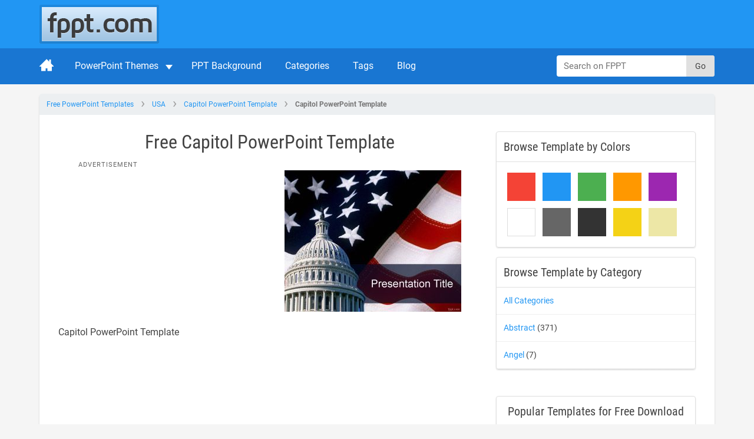

--- FILE ---
content_type: application/javascript
request_url: https://c.pubguru.net/pg.fppt.js
body_size: 10318
content:
/* pubguru[250716-2e9] prebid[9.4.0] branch[tan] date[23-01-2026 13:52] */
(()=>{if(/bot|googlebot|crawler|spider|robot|crawling|facebookexternalhit|lighthouse/i.test(navigator.userAgent))throw new Error("-- disabling pg script because a bot or crawler was detected");window.adUnits=[{"autoplay": true, "autozone": "off", "bids": [], "code": "/5106529/fppt_leaderboard_desk", "device": "desktop", "position": "preroll", "sizeMapping": [], "sizes": [[728, 90], [970, 90]], "skippable": true, "slot": "fppt_leaderboard_desk", "type": "display", "viewability": 1, "desktopViewability": 49.89}, {"autoplay": true, "autozone": "off", "bids": [], "code": "/5106529/fppt_top_desk", "device": "desktop", "position": "preroll", "sizeMapping": [], "sizes": [[300, 250]], "skippable": true, "slot": "fppt_top_desk", "type": "display", "viewability": 1}, {"autoplay": true, "autozone": "off", "bids": [], "code": "/5106529/fppt_content1_desk", "device": "desktop", "position": "preroll", "sizeMapping": [], "sizes": [[300, 250], [336, 280], [250, 250]], "skippable": true, "slot": "fppt_content1_desk", "type": "display", "viewability": 1, "desktopViewability": 57.7}, {"autoplay": true, "autozone": "off", "bids": [], "code": "/5106529/fppt_content2_desk", "device": "desktop", "position": "preroll", "sizeMapping": [], "sizes": [[300, 250], [336, 280], [250, 250]], "skippable": true, "slot": "fppt_content2_desk", "type": "display", "viewability": 1, "desktopViewability": 56.58}, {"autoplay": true, "autozone": "off", "bids": [], "code": "/5106529/fppt_contentwide1_desk", "device": "desktop", "position": "preroll", "sizeMapping": [], "sizes": [[540, 360], [640, 360]], "skippable": true, "slot": "fppt_contentwide1_desk", "type": "display", "viewability": 1, "desktopViewability": 60.73}, {"autoplay": true, "autozone": "off", "bids": [], "code": "/5106529/fppt_contentwide2_desk", "device": "desktop", "position": "preroll", "sizeMapping": [], "sizes": [[468, 60], [540, 360], [640, 360]], "skippable": true, "slot": "fppt_contentwide2_desk", "type": "display", "viewability": 1}, {"autoplay": true, "autozone": "off", "bids": [], "code": "/5106529/fppt_sidebar1_desk", "device": "desktop", "position": "preroll", "sizeMapping": [], "sizes": [[300, 250]], "skippable": true, "slot": "fppt_sidebar1_desk", "type": "display", "viewability": 1, "desktopViewability": 61.35}, {"autoplay": true, "autozone": "off", "bids": [], "code": "/5106529/fppt_sidebar2_desk", "device": "desktop", "position": "preroll", "sizeMapping": [], "sizes": [[300, 250], [300, 600], [160, 600]], "skippable": true, "slot": "fppt_sidebar2_desk", "type": "display", "viewability": 1, "desktopViewability": 64.0}, {"autoplay": true, "autozone": "off", "bids": [], "code": "/5106529/fppt_footer_desk", "device": "desktop", "position": "preroll", "sizeMapping": [], "sizes": [[970, 250], [640, 360]], "skippable": true, "slot": "fppt_footer_desk", "type": "display", "viewability": 1}, {"autoplay": true, "autozone": "anchor-bottom", "bids": [], "code": "/5106529/fppt_anchor_desk", "device": "desktop", "position": "preroll", "sizeMapping": [], "sizes": [[728, 90], [970, 90]], "skippable": true, "slot": "fppt_anchor_desk", "type": "display", "viewability": 1}, {"autoplay": true, "autozone": "off", "bids": [], "code": "/5106529/fppt_leaderboard_mob", "device": "mobile", "position": "preroll", "sizeMapping": [], "sizes": [[320, 50]], "skippable": true, "slot": "fppt_leaderboard_mob", "type": "display", "viewability": 1}, {"autoplay": true, "autozone": "off", "bids": [], "code": "/5106529/fppt_content1_mob", "device": "mobile", "position": "preroll", "sizeMapping": [], "sizes": [[300, 250], [250, 250], [336, 280]], "skippable": true, "slot": "fppt_content1_mob", "type": "display", "viewability": 1}, {"autoplay": true, "autozone": "off", "bids": [], "code": "/5106529/fppt_content2_mob", "device": "mobile", "position": "preroll", "sizeMapping": [], "sizes": [[300, 250], [336, 280], [250, 250]], "skippable": true, "slot": "fppt_content2_mob", "type": "display", "viewability": 1}, {"autoplay": true, "autozone": "anchor-bottom", "bids": [], "code": "/5106529/fppt_anchor_mob", "device": "mobile", "position": "preroll", "sizeMapping": [], "sizes": [[320, 50], [320, 100]], "skippable": true, "slot": "fppt_anchor_mob", "type": "display", "viewability": 1}, {"code": "/5106529/fppt_oop", "sizes": [[1, 1]], "bids": [], "slot": "fppt_oop", "type": "display", "viewability": 1, "device": "all", "autozone": "off", "position": "preroll", "skippable": true, "autoplay": true, "sizeMapping": []}],window.adBidders={"amazon": {"symbol": "AW", "refreshAllowed": true, "defaultRevenueShare": 0.0}},window.pgGamNetwork={"timeout": 2000, "trackURI": true, "trackUTMs": true, "hbDecimals": 2, "refreshMax": 0, "currencyAdx": "USD", "multivariate": 0, "refreshTimeout": 1, "dynamicAdxFloor": true, "collapseEmptyDivs": false, "newAnalyticsUrlPercent": 1, "safeframesDesktopFloor": 0, "hasAdxBanditLineItems": true, "analyticsUrl": "https://a3.pubguru.net/", "tc_api_base_interval": 45000, "hasAdsenseBanditLineItems": false, "dfpSingleRequest": false, "toUsdConversionRate": 1.0, "displayName": "mgnn sa", "networkCode": 5106529, "currencyCode": "USD", "hbMaxPrice": 2000, "hbPriceStep": 1, "domains": [["free-power-point-templates.com", "slidehunter.com"]], "enableCustomTimeout": false, "imp30": 17071061, "pv30": 2658997},window.pgPublisher={"publisher_name": "MGNN SA", "slack": "mgnn-sa", "Adops_Director": "mel", "Adops_Team_Name": "bea", "is_premium_pub": false, "extended_page_report_date_range": false},window.pgDomain={"name": "free-power-point-templates.com", "ga": "G-C6E0S7694M", "cmp": "gfc", "psp": 0, "s2s": false, "spa": true, "lazy": 1, "logo": "https://cdn.free-power-point-templates.com/wp-content/themes/fppt-2017/img/logo.png", "utms": "utm_term, utm_source, utm_campaign, utm_content, utm_medium", "coppa": false, "rebid": "disabled", "tcv3t": 0.4, "anchor": true, "autoAd": 0, "chaser": 1, "m2Logo": false, "sticky": true, "adLabel": "ADVERTISEMENT", "adopsAi": false, "timeout": 2000, "pidShift": false, "rewarded": true, "trackURI": true, "vignette": "adx", "lazyDepth": 0.75, "offerwall": 0, "outstream": 0, "superview": false, "unblockia": false, "adsenseBid": 0.01, "hbDecimals": 2, "onboarding": true, "onpageAttr": false, "onpageLazy": false, "refreshMax": 0, "unitCenter": false, "unitMargin": "0", "utmPercent": 0.001, "anchorDelay": 0, "currencyAdx": "USD", "driftingTop": 0, "floorMethod": "uprkvp", "floorSource": "dynamic-encode", "ghostBidMin": 0, "identityHub": false, "isHbEnabled": true, "isTcOnlyPub": false, "onpagePgtag": true, "publisherCC": "UY", "rebidRounds": 2, "refreshType": "disabled", "analyticsUrl": "https://a3.pubguru.net/", "anchorDevice": "both", "blockthrough": false, "chaserMobile": 0, "dataTransfer": false, "driftingType": "disabled", "ghostBidMult": 1, "googleAnchor": false, "rebidPercent": 0, "refreshHbAds": false, "stickyHeight": "2000px", "tcParameters": "{}", "adsense320x50": "1739936353", "adsense728x90": "1739936353", "aiNoChildUnit": true, "allowCrawlers": false, "anchorPercent": 1, "hosted_adstxt": false, "interscroller": 0, "optimizeSizes": true, "pgCaptchaLang": "EN", "privacyPolicy": "https://www.free-power-point-templates.com/privacy-policy", "refreshDemand": "default", "supplyChainId": "0796d5c85f", "tcApiInterval": 45000, "unitMinHeight": false, "adsense160x600": "1739936353", "adsense300x100": "1739936353", "adsense300x250": "1739936353", "adsense300x600": "1739936353", "adsense320x100": "1739936353", "adsense336x280": "1739936353", "adsenseAutoAds": false, "aiVariantSplit": "{\"updatedAt\": 1717045415, \"version\": 1, \"features\": {\"anchor\": [{\"variants\": {\"g\": 0.988, \"p\": 0.006, \"d\": 0.006}, \"versions\": [\"240515-442\", \"240515-591\", \"240515-da8\", \"240522-bbf\"]}]}}", "anchorPosition": "bottom", "driftingHeight": 1.5, "m2LogoPosition": "left", "outstreamDepth": -1, "refreshTimeout": 0, "stagingPercent": 0.5, "unitAutoMargin": true, "adLabelPosition": "disabled", "adsenseClientId": "ca-pub-3801513653062757", "appFeatureFlag1": 0, "autoAdOnDesktop": true, "floorMapDynamic": {"targets": {"desktop": {"AE": {"a": {"*": {"*": {"arms": ["0.20", "0.22", "0.25"], "b": "e", "d": 34}}}, "e": {"*": {"*": {"arms": ["0.20", "0.22", "0.25"], "b": "b", "d": 34}}}, "f": {"*": {"*": {"arms": ["0.30", "0.35", "0.40"], "b": "b", "d": 34}}}, "g": {"*": {"*": {"arms": ["0.00", "0.02", "0.04"], "b": "b", "d": 34}}}, "h": {"*": {"*": {"arms": ["0.20", "0.22", "0.25"], "b": "c", "d": 34}}}, "i": {"*": {"*": {"arms": ["0.10", "0.12", "0.14"], "b": "b", "d": 34}}}, "j": {"*": {"*": {"arms": ["0.70", "0.75", "0.85"], "b": "b", "d": 34}}}, "k": {"*": {"*": {"arms": ["0.00", "0.00", "0.02"], "b": "d", "d": 34}}}, "l": {"*": {"*": {"arms": ["0.25", "0.30", "0.35"], "b": "b", "d": 34}}}, "m": {"*": {"*": {"arms": ["0.04", "0.06", "0.08"], "b": "d", "d": 34}}}}, "AF": {"l": {"*": {"*": {"arms": ["0.08", "0.10", "0.12"], "b": "d", "d": 34}}}, "m": {"*": {"*": {"arms": ["0.04", "0.06", "0.08"], "b": "c", "d": 34}}}}, "AL": {"l": {"*": {"*": {"arms": ["0.14", "0.16", "0.18"], "b": "c", "d": 34}}}, "m": {"*": {"*": {"arms": ["0.04", "0.06", "0.08"], "b": "e", "d": 34}}}}, "AO": {"l": {"*": {"*": {"arms": ["0.25", "0.30", "0.35"], "b": "b", "d": 34}}}, "m": {"*": {"*": {"arms": ["0.04", "0.06", "0.08"], "b": "a", "d": 34}}}}, "AT": {"k": {"*": {"*": {"arms": ["0.25", "0.30", "0.35"], "b": "d", "d": 34}}}, "l": {"*": {"*": {"arms": ["0.25", "0.30", "0.35"], "b": "c", "d": 34}}}, "m": {"*": {"*": {"arms": ["0.04", "0.06", "0.08"], "b": "a", "d": 34}}}}, "AU": {"n": {"*": {"*": {"arms": ["0.70", "0.75", "0.85"], "b": "c", "d": 34}}}, "o": {"*": {"*": {"arms": ["0.35", "0.40", "0.45"], "b": "e", "d": 34}}}, "e": {"*": {"*": {"arms": ["0.25", "0.30", "0.35"], "b": "c", "d": 34}}}, "f": {"*": {"*": {"arms": ["0.75", "0.85", "0.95"], "b": "c", "d": 34}}}, "g": {"*": {"*": {"arms": ["0.22", "0.25", "0.30"], "b": "d", "d": 34}}}, "i": {"*": {"*": {"arms": ["0.30", "0.35", "0.40"], "b": "d", "d": 34}}}, "k": {"*": {"*": {"arms": ["0.14", "0.16", "0.18"], "b": "c", "d": 34}}}, "l": {"*": {"*": {"arms": ["0.25", "0.30", "0.35"], "b": "c", "d": 34}}}, "m": {"*": {"*": {"arms": ["0.04", "0.06", "0.08"], "b": "c", "d": 34}}}}, "BA": {"l": {"*": {"*": {"arms": ["0.04", "0.06", "0.08"], "b": "c", "d": 34}}}, "m": {"*": {"*": {"arms": ["0.04", "0.06", "0.08"], "b": "c", "d": 34}}}}, "BD": {"j": {"*": {"*": {"arms": ["0.00", "0.00", "0.02"], "b": "d", "d": 34}}}, "l": {"*": {"*": {"arms": ["0.00", "0.00", "0.02"], "b": "c", "d": 34}}}, "m": {"*": {"*": {"arms": ["0.04", "0.06", "0.08"], "b": "a", "d": 34}}}}, "BE": {"m": {"*": {"*": {"arms": ["0.04", "0.06", "0.08"], "b": "a", "d": 34}}}}, "BG": {"f": {"*": {"*": {"arms": ["0.10", "0.12", "0.14"], "b": "e", "d": 34}}}, "l": {"*": {"*": {"arms": ["0.14", "0.16", "0.18"], "b": "e", "d": 34}}}, "m": {"*": {"*": {"arms": ["0.02", "0.04", "0.06"], "b": "e", "d": 34}}}}, "BR": {"f": {"*": {"*": {"arms": ["0.30", "0.35", "0.40"], "b": "b", "d": 34}}}, "h": {"*": {"*": {"arms": ["0.20", "0.22", "0.25"], "b": "c", "d": 34}}}, "k": {"*": {"*": {"arms": ["0.04", "0.06", "0.08"], "b": "d", "d": 34}}}, "l": {"*": {"*": {"arms": ["0.14", "0.16", "0.18"], "b": "c", "d": 34}}}, "m": {"*": {"*": {"arms": ["0.04", "0.06", "0.08"], "b": "b", "d": 34}}}}, "CA": {"p": {"*": {"*": {"arms": ["0.95", "1.05", "1.15"], "b": "d", "d": 34}}}, "n": {"*": {"*": {"arms": ["0.70", "0.75", "0.85"], "b": "e", "d": 34}}}, "o": {"*": {"*": {"arms": ["0.35", "0.40", "0.45"], "b": "e", "d": 34}}}, "a": {"*": {"*": {"arms": ["0.25", "0.30", "0.35"], "b": "b", "d": 34}}}, "e": {"*": {"*": {"arms": ["0.25", "0.30", "0.35"], "b": "d", "d": 34}}}, "f": {"*": {"*": {"arms": ["0.75", "0.85", "0.95"], "b": "d", "d": 34}}}, "g": {"*": {"*": {"arms": ["0.00", "0.02", "0.04"], "b": "a", "d": 34}}}, "h": {"*": {"*": {"arms": ["0.40", "0.45", "0.50"], "b": "b", "d": 34}}}, "i": {"*": {"*": {"arms": ["0.00", "0.00", "0.02"], "b": "b", "d": 34}}}, "j": {"*": {"*": {"arms": ["1.60", "1.80", "2.00"], "b": "e", "d": 34}}}, "k": {"*": {"*": {"arms": ["0.00", "0.00", "0.02"], "b": "b", "d": 34}}}, "l": {"*": {"*": {"arms": ["0.06", "0.08", "0.10"], "b": "c", "d": 34}}}, "m": {"*": {"*": {"arms": ["0.04", "0.06", "0.08"], "b": "d", "d": 34}}}}, "CH": {"k": {"*": {"*": {"arms": ["0.04", "0.06", "0.08"], "b": "b", "d": 34}}}, "l": {"*": {"*": {"arms": ["0.25", "0.30", "0.35"], "b": "b", "d": 34}}}, "m": {"*": {"*": {"arms": ["0.04", "0.06", "0.08"], "b": "a", "d": 34}}}}, "CM": {"m": {"*": {"*": {"arms": ["0.00", "0.00", "0.02"], "b": "c", "d": 34}}}}, "CN": {"f": {"*": {"*": {"arms": ["0.08", "0.10", "0.12"], "b": "c", "d": 34}}}, "l": {"*": {"*": {"arms": ["0.00", "0.00", "0.02"], "b": "a", "d": 34}}}, "m": {"*": {"*": {"arms": ["0.00", "0.00", "0.02"], "b": "a", "d": 34}}}}, "DE": {"a": {"*": {"*": {"arms": ["0.20", "0.22", "0.25"], "b": "d", "d": 34}}}, "e": {"*": {"*": {"arms": ["0.10", "0.12", "0.14"], "b": "a", "d": 34}}}, "f": {"*": {"*": {"arms": ["0.45", "0.50", "0.55"], "b": "a", "d": 34}}}, "q": {"*": {"*": {"arms": ["0.00", "0.00", "0.02"], "b": "a", "d": 34}}}, "g": {"*": {"*": {"arms": ["0.00", "0.02", "0.04"], "b": "d", "d": 34}}}, "h": {"*": {"*": {"arms": ["0.14", "0.16", "0.18"], "b": "b", "d": 34}}}, "i": {"*": {"*": {"arms": ["0.02", "0.04", "0.06"], "b": "d", "d": 34}}}, "j": {"*": {"*": {"arms": ["1.05", "1.15", "1.25"], "b": "c", "d": 34}}}, "k": {"*": {"*": {"arms": ["0.00", "0.00", "0.02"], "b": "b", "d": 34}}}, "l": {"*": {"*": {"arms": ["0.00", "0.00", "0.02"], "b": "b", "d": 34}}}, "m": {"*": {"*": {"arms": ["0.00", "0.00", "0.02"], "b": "b", "d": 34}}}}, "DZ": {"f": {"*": {"*": {"arms": ["0.00", "0.02", "0.04"], "b": "c", "d": 34}}}, "l": {"*": {"*": {"arms": ["0.04", "0.06", "0.08"], "b": "b", "d": 34}}}, "m": {"*": {"*": {"arms": ["0.04", "0.06", "0.08"], "b": "b", "d": 34}}}}, "EG": {"f": {"*": {"*": {"arms": ["0.00", "0.00", "0.02"], "b": "d", "d": 34}}}, "j": {"*": {"*": {"arms": ["0.16", "0.18", "0.20"], "b": "d", "d": 34}}}, "l": {"*": {"*": {"arms": ["0.04", "0.06", "0.08"], "b": "e", "d": 34}}}, "m": {"*": {"*": {"arms": ["0.04", "0.06", "0.08"], "b": "b", "d": 34}}}}, "ES": {"i": {"*": {"*": {"arms": ["0.25", "0.30", "0.35"], "b": "a", "d": 34}}}, "k": {"*": {"*": {"arms": ["0.04", "0.06", "0.08"], "b": "d", "d": 34}}}, "l": {"*": {"*": {"arms": ["0.25", "0.30", "0.35"], "b": "c", "d": 34}}}, "m": {"*": {"*": {"arms": ["0.04", "0.06", "0.08"], "b": "e", "d": 34}}}}, "ET": {"f": {"*": {"*": {"arms": ["0.02", "0.04", "0.06"], "b": "b", "d": 34}}}, "h": {"*": {"*": {"arms": ["0.00", "0.00", "0.02"], "b": "a", "d": 34}}}, "k": {"*": {"*": {"arms": ["0.00", "0.00", "0.02"], "b": "c", "d": 34}}}, "l": {"*": {"*": {"arms": ["0.25", "0.30", "0.35"], "b": "c", "d": 34}}}, "m": {"*": {"*": {"arms": ["0.02", "0.04", "0.06"], "b": "d", "d": 34}}}}, "FR": {"a": {"*": {"*": {"arms": ["0.20", "0.22", "0.25"], "b": "b", "d": 34}}}, "e": {"*": {"*": {"arms": ["0.20", "0.22", "0.25"], "b": "b", "d": 34}}}, "f": {"*": {"*": {"arms": ["0.45", "0.50", "0.55"], "b": "b", "d": 34}}}, "h": {"*": {"*": {"arms": ["0.12", "0.14", "0.16"], "b": "e", "d": 34}}}, "i": {"*": {"*": {"arms": ["0.10", "0.12", "0.14"], "b": "d", "d": 34}}}, "k": {"*": {"*": {"arms": ["0.25", "0.30", "0.35"], "b": "b", "d": 34}}}, "l": {"*": {"*": {"arms": ["0.25", "0.30", "0.35"], "b": "e", "d": 34}}}, "m": {"*": {"*": {"arms": ["0.04", "0.06", "0.08"], "b": "c", "d": 34}}}}, "GB": {"p": {"*": {"*": {"arms": ["0.50", "0.55", "0.60"], "b": "b", "d": 34}}}, "n": {"*": {"*": {"arms": ["0.22", "0.25", "0.30"], "b": "e", "d": 34}}}, "o": {"*": {"*": {"arms": ["0.08", "0.10", "0.12"], "b": "c", "d": 34}}}, "a": {"*": {"*": {"arms": ["0.04", "0.06", "0.08"], "b": "b", "d": 34}}}, "e": {"*": {"*": {"arms": ["0.12", "0.14", "0.16"], "b": "d", "d": 34}}}, "f": {"*": {"*": {"arms": ["0.70", "0.75", "0.85"], "b": "c", "d": 34}}}, "g": {"*": {"*": {"arms": ["0.00", "0.00", "0.02"], "b": "c", "d": 34}}}, "h": {"*": {"*": {"arms": ["0.12", "0.14", "0.16"], "b": "c", "d": 34}}}, "i": {"*": {"*": {"arms": ["0.00", "0.00", "0.02"], "b": "a", "d": 34}}}, "j": {"*": {"*": {"arms": ["1.50", "1.65", "1.80"], "b": "b", "d": 34}}}, "k": {"*": {"*": {"arms": ["0.00", "0.00", "0.02"], "b": "a", "d": 34}}}, "l": {"*": {"*": {"arms": ["0.00", "0.00", "0.02"], "b": "e", "d": 34}}}, "m": {"*": {"*": {"arms": ["0.00", "0.00", "0.02"], "b": "e", "d": 34}}}}, "GE": {"l": {"*": {"*": {"arms": ["0.14", "0.16", "0.18"], "b": "b", "d": 34}}}, "m": {"*": {"*": {"arms": ["0.04", "0.06", "0.08"], "b": "b", "d": 34}}}}, "GH": {"f": {"*": {"*": {"arms": ["0.10", "0.12", "0.14"], "b": "d", "d": 34}}}, "l": {"*": {"*": {"arms": ["0.20", "0.22", "0.25"], "b": "e", "d": 34}}}, "m": {"*": {"*": {"arms": ["0.04", "0.06", "0.08"], "b": "a", "d": 34}}}}, "GR": {"f": {"*": {"*": {"arms": ["0.16", "0.18", "0.20"], "b": "a", "d": 34}}}, "q": {"*": {"*": {"arms": ["0.00", "0.00", "0.02"], "b": "d", "d": 34}}}, "h": {"*": {"*": {"arms": ["0.00", "0.00", "0.02"], "b": "a", "d": 34}}}, "i": {"*": {"*": {"arms": ["0.00", "0.02", "0.04"], "b": "a", "d": 34}}}, "k": {"*": {"*": {"arms": ["0.00", "0.00", "0.02"], "b": "d", "d": 34}}}, "l": {"*": {"*": {"arms": ["0.14", "0.16", "0.18"], "b": "e", "d": 34}}}, "m": {"*": {"*": {"arms": ["0.04", "0.06", "0.08"], "b": "a", "d": 34}}}}, "HK": {"a": {"*": {"*": {"arms": ["0.10", "0.12", "0.14"], "b": "c", "d": 34}}}, "f": {"*": {"*": {"arms": ["0.22", "0.25", "0.30"], "b": "a", "d": 34}}}, "h": {"*": {"*": {"arms": ["0.02", "0.04", "0.06"], "b": "e", "d": 34}}}, "k": {"*": {"*": {"arms": ["0.00", "0.00", "0.02"], "b": "e", "d": 34}}}, "l": {"*": {"*": {"arms": ["0.25", "0.30", "0.35"], "b": "c", "d": 34}}}, "m": {"*": {"*": {"arms": ["0.00", "0.00", "0.02"], "b": "d", "d": 34}}}}, "HR": {"l": {"*": {"*": {"arms": ["0.25", "0.30", "0.35"], "b": "a", "d": 34}}}, "m": {"*": {"*": {"arms": ["0.04", "0.06", "0.08"], "b": "b", "d": 34}}}}, "HU": {"f": {"*": {"*": {"arms": ["0.20", "0.22", "0.25"], "b": "c", "d": 34}}}, "l": {"*": {"*": {"arms": ["0.14", "0.16", "0.18"], "b": "b", "d": 34}}}, "m": {"*": {"*": {"arms": ["0.04", "0.06", "0.08"], "b": "a", "d": 34}}}}, "ID": {"f": {"*": {"*": {"arms": ["0.04", "0.06", "0.08"], "b": "d", "d": 34}}}, "j": {"*": {"*": {"arms": ["0.02", "0.04", "0.06"], "b": "b", "d": 34}}}, "l": {"*": {"*": {"arms": ["0.06", "0.08", "0.10"], "b": "b", "d": 34}}}, "m": {"*": {"*": {"arms": ["0.00", "0.02", "0.04"], "b": "b", "d": 34}}}}, "IE": {"m": {"*": {"*": {"arms": ["0.00", "0.00", "0.02"], "b": "d", "d": 34}}}}, "IL": {"e": {"*": {"*": {"arms": ["0.10", "0.12", "0.14"], "b": "e", "d": 34}}}, "i": {"*": {"*": {"arms": ["0.10", "0.12", "0.14"], "b": "b", "d": 34}}}, "k": {"*": {"*": {"arms": ["0.14", "0.16", "0.18"], "b": "b", "d": 34}}}, "l": {"*": {"*": {"arms": ["0.25", "0.30", "0.35"], "b": "c", "d": 34}}}, "m": {"*": {"*": {"arms": ["0.04", "0.06", "0.08"], "b": "a", "d": 34}}}}, "IN": {"p": {"*": {"*": {"arms": ["0.10", "0.12", "0.14"], "b": "b", "d": 34}}}, "n": {"*": {"*": {"arms": ["0.10", "0.12", "0.14"], "b": "a", "d": 34}}}, "f": {"*": {"*": {"arms": ["0.08", "0.10", "0.12"], "b": "c", "d": 34}}}, "j": {"*": {"*": {"arms": ["0.35", "0.40", "0.45"], "b": "b", "d": 34}}}, "l": {"*": {"*": {"arms": ["0.06", "0.08", "0.10"], "b": "b", "d": 34}}}, "m": {"*": {"*": {"arms": ["0.02", "0.04", "0.06"], "b": "d", "d": 34}}}}, "IQ": {"f": {"*": {"*": {"arms": ["0.00", "0.02", "0.04"], "b": "b", "d": 34}}}, "j": {"*": {"*": {"arms": ["0.22", "0.25", "0.30"], "b": "b", "d": 34}}}, "k": {"*": {"*": {"arms": ["0.00", "0.00", "0.02"], "b": "a", "d": 34}}}, "l": {"*": {"*": {"arms": ["0.04", "0.06", "0.08"], "b": "e", "d": 34}}}, "m": {"*": {"*": {"arms": ["0.04", "0.06", "0.08"], "b": "e", "d": 34}}}}, "IT": {"a": {"*": {"*": {"arms": ["0.10", "0.12", "0.14"], "b": "b", "d": 34}}}, "e": {"*": {"*": {"arms": ["0.20", "0.22", "0.25"], "b": "a", "d": 34}}}, "f": {"*": {"*": {"arms": ["0.50", "0.55", "0.60"], "b": "a", "d": 34}}}, "h": {"*": {"*": {"arms": ["0.14", "0.16", "0.18"], "b": "c", "d": 34}}}, "i": {"*": {"*": {"arms": ["0.04", "0.06", "0.08"], "b": "c", "d": 34}}}, "k": {"*": {"*": {"arms": ["0.00", "0.00", "0.02"], "b": "c", "d": 34}}}, "l": {"*": {"*": {"arms": ["0.25", "0.30", "0.35"], "b": "d", "d": 34}}}, "m": {"*": {"*": {"arms": ["0.04", "0.06", "0.08"], "b": "c", "d": 34}}}}, "JM": {"m": {"*": {"*": {"arms": ["0.04", "0.06", "0.08"], "b": "a", "d": 34}}}}, "JO": {"m": {"*": {"*": {"arms": ["0.04", "0.06", "0.08"], "b": "e", "d": 34}}}}, "JP": {"e": {"*": {"*": {"arms": ["0.00", "0.02", "0.04"], "b": "a", "d": 34}}}, "f": {"*": {"*": {"arms": ["0.22", "0.25", "0.30"], "b": "c", "d": 34}}}, "g": {"*": {"*": {"arms": ["0.00", "0.00", "0.02"], "b": "c", "d": 34}}}, "h": {"*": {"*": {"arms": ["0.00", "0.02", "0.04"], "b": "c", "d": 34}}}, "i": {"*": {"*": {"arms": ["0.00", "0.00", "0.02"], "b": "b", "d": 34}}}, "k": {"*": {"*": {"arms": ["0.00", "0.00", "0.02"], "b": "d", "d": 34}}}, "l": {"*": {"*": {"arms": ["0.00", "0.00", "0.02"], "b": "d", "d": 34}}}, "m": {"*": {"*": {"arms": ["0.00", "0.00", "0.02"], "b": "e", "d": 34}}}}, "KE": {"l": {"*": {"*": {"arms": ["0.14", "0.16", "0.18"], "b": "b", "d": 34}}}, "m": {"*": {"*": {"arms": ["0.04", "0.06", "0.08"], "b": "b", "d": 34}}}}, "KH": {"l": {"*": {"*": {"arms": ["0.20", "0.22", "0.25"], "b": "a", "d": 34}}}, "m": {"*": {"*": {"arms": ["0.04", "0.06", "0.08"], "b": "c", "d": 34}}}}, "KR": {"a": {"*": {"*": {"arms": ["0.00", "0.02", "0.04"], "b": "b", "d": 34}}}, "e": {"*": {"*": {"arms": ["0.00", "0.02", "0.04"], "b": "a", "d": 34}}}, "f": {"*": {"*": {"arms": ["0.55", "0.60", "0.65"], "b": "b", "d": 34}}}, "h": {"*": {"*": {"arms": ["0.12", "0.14", "0.16"], "b": "d", "d": 34}}}, "i": {"*": {"*": {"arms": ["0.00", "0.00", "0.02"], "b": "c", "d": 34}}}, "j": {"*": {"*": {"arms": ["0.70", "0.75", "0.85"], "b": "d", "d": 34}}}, "k": {"*": {"*": {"arms": ["0.08", "0.10", "0.12"], "b": "c", "d": 34}}}, "l": {"*": {"*": {"arms": ["0.25", "0.30", "0.35"], "b": "a", "d": 34}}}, "m": {"*": {"*": {"arms": ["0.04", "0.06", "0.08"], "b": "a", "d": 34}}}}, "LB": {"l": {"*": {"*": {"arms": ["0.25", "0.30", "0.35"], "b": "c", "d": 34}}}, "m": {"*": {"*": {"arms": ["0.04", "0.06", "0.08"], "b": "b", "d": 34}}}}, "LK": {"j": {"*": {"*": {"arms": ["0.12", "0.14", "0.16"], "b": "c", "d": 34}}}, "l": {"*": {"*": {"arms": ["0.04", "0.06", "0.08"], "b": "e", "d": 34}}}, "m": {"*": {"*": {"arms": ["0.04", "0.06", "0.08"], "b": "c", "d": 34}}}}, "LT": {"l": {"*": {"*": {"arms": ["0.14", "0.16", "0.18"], "b": "c", "d": 34}}}, "m": {"*": {"*": {"arms": ["0.04", "0.06", "0.08"], "b": "c", "d": 34}}}}, "LY": {"l": {"*": {"*": {"arms": ["0.14", "0.16", "0.18"], "b": "a", "d": 34}}}, "m": {"*": {"*": {"arms": ["0.04", "0.06", "0.08"], "b": "e", "d": 34}}}}, "MA": {"f": {"*": {"*": {"arms": ["0.10", "0.12", "0.14"], "b": "e", "d": 34}}}, "l": {"*": {"*": {"arms": ["0.04", "0.06", "0.08"], "b": "d", "d": 34}}}, "m": {"*": {"*": {"arms": ["0.04", "0.06", "0.08"], "b": "a", "d": 34}}}}, "MD": {"m": {"*": {"*": {"arms": ["0.04", "0.06", "0.08"], "b": "d", "d": 34}}}}, "MK": {"l": {"*": {"*": {"arms": ["0.25", "0.30", "0.35"], "b": "c", "d": 34}}}, "m": {"*": {"*": {"arms": ["0.04", "0.06", "0.08"], "b": "e", "d": 34}}}}, "MM": {"f": {"*": {"*": {"arms": ["0.00", "0.02", "0.04"], "b": "c", "d": 34}}}, "l": {"*": {"*": {"arms": ["0.02", "0.04", "0.06"], "b": "a", "d": 34}}}, "m": {"*": {"*": {"arms": ["0.00", "0.00", "0.02"], "b": "c", "d": 34}}}}, "MN": {"f": {"*": {"*": {"arms": ["0.00", "0.00", "0.02"], "b": "c", "d": 34}}}, "h": {"*": {"*": {"arms": ["0.00", "0.02", "0.04"], "b": "b", "d": 34}}}, "j": {"*": {"*": {"arms": ["0.30", "0.35", "0.40"], "b": "b", "d": 34}}}, "k": {"*": {"*": {"arms": ["0.00", "0.00", "0.02"], "b": "d", "d": 34}}}, "l": {"*": {"*": {"arms": ["0.20", "0.22", "0.25"], "b": "a", "d": 34}}}, "m": {"*": {"*": {"arms": ["0.04", "0.06", "0.08"], "b": "a", "d": 34}}}}, "MU": {"m": {"*": {"*": {"arms": ["0.04", "0.06", "0.08"], "b": "b", "d": 34}}}}, "MX": {"k": {"*": {"*": {"arms": ["0.00", "0.00", "0.02"], "b": "b", "d": 34}}}, "l": {"*": {"*": {"arms": ["0.25", "0.30", "0.35"], "b": "e", "d": 34}}}, "m": {"*": {"*": {"arms": ["0.04", "0.06", "0.08"], "b": "b", "d": 34}}}}, "MY": {"n": {"*": {"*": {"arms": ["0.00", "0.02", "0.04"], "b": "b", "d": 34}}}, "f": {"*": {"*": {"arms": ["0.20", "0.22", "0.25"], "b": "a", "d": 34}}}, "j": {"*": {"*": {"arms": ["0.45", "0.50", "0.55"], "b": "d", "d": 34}}}, "l": {"*": {"*": {"arms": ["0.14", "0.16", "0.18"], "b": "a", "d": 34}}}, "m": {"*": {"*": {"arms": ["0.00", "0.00", "0.02"], "b": "e", "d": 34}}}}, "NG": {"f": {"*": {"*": {"arms": ["0.10", "0.12", "0.14"], "b": "e", "d": 34}}}, "i": {"*": {"*": {"arms": ["0.00", "0.00", "0.02"], "b": "c", "d": 34}}}, "j": {"*": {"*": {"arms": ["0.16", "0.18", "0.20"], "b": "c", "d": 34}}}, "l": {"*": {"*": {"arms": ["0.14", "0.16", "0.18"], "b": "b", "d": 34}}}, "m": {"*": {"*": {"arms": ["0.04", "0.06", "0.08"], "b": "a", "d": 34}}}}, "NL": {"e": {"*": {"*": {"arms": ["0.10", "0.12", "0.14"], "b": "c", "d": 34}}}, "i": {"*": {"*": {"arms": ["0.22", "0.25", "0.30"], "b": "e", "d": 34}}}, "k": {"*": {"*": {"arms": ["0.00", "0.00", "0.02"], "b": "b", "d": 34}}}, "l": {"*": {"*": {"arms": ["0.00", "0.02", "0.04"], "b": "e", "d": 34}}}, "m": {"*": {"*": {"arms": ["0.00", "0.00", "0.02"], "b": "d", "d": 34}}}}, "NP": {"l": {"*": {"*": {"arms": ["0.04", "0.06", "0.08"], "b": "d", "d": 34}}}, "m": {"*": {"*": {"arms": ["0.04", "0.06", "0.08"], "b": "a", "d": 34}}}}, "OM": {"i": {"*": {"*": {"arms": ["0.00", "0.02", "0.04"], "b": "d", "d": 34}}}, "k": {"*": {"*": {"arms": ["0.14", "0.16", "0.18"], "b": "c", "d": 34}}}, "l": {"*": {"*": {"arms": ["0.25", "0.30", "0.35"], "b": "c", "d": 34}}}, "m": {"*": {"*": {"arms": ["0.04", "0.06", "0.08"], "b": "c", "d": 34}}}}, "PH": {"p": {"*": {"*": {"arms": ["0.20", "0.22", "0.25"], "b": "a", "d": 34}}}, "n": {"*": {"*": {"arms": ["0.00", "0.00", "0.02"], "b": "b", "d": 34}}}, "f": {"*": {"*": {"arms": ["0.00", "0.00", "0.02"], "b": "e", "d": 34}}}, "j": {"*": {"*": {"arms": ["0.08", "0.10", "0.12"], "b": "b", "d": 34}}}, "l": {"*": {"*": {"arms": ["0.00", "0.00", "0.02"], "b": "b", "d": 34}}}, "m": {"*": {"*": {"arms": ["0.00", "0.00", "0.02"], "b": "d", "d": 34}}}}, "PK": {"j": {"*": {"*": {"arms": ["0.02", "0.04", "0.06"], "b": "e", "d": 34}}}, "l": {"*": {"*": {"arms": ["0.06", "0.08", "0.10"], "b": "c", "d": 34}}}, "m": {"*": {"*": {"arms": ["0.06", "0.08", "0.10"], "b": "b", "d": 34}}}}, "PL": {"k": {"*": {"*": {"arms": ["0.14", "0.16", "0.18"], "b": "c", "d": 34}}}, "l": {"*": {"*": {"arms": ["0.25", "0.30", "0.35"], "b": "c", "d": 34}}}, "m": {"*": {"*": {"arms": ["0.04", "0.06", "0.08"], "b": "a", "d": 34}}}}, "PR": {"k": {"*": {"*": {"arms": ["0.00", "0.00", "0.02"], "b": "a", "d": 34}}}, "l": {"*": {"*": {"arms": ["0.14", "0.16", "0.18"], "b": "d", "d": 34}}}, "m": {"*": {"*": {"arms": ["0.04", "0.06", "0.08"], "b": "b", "d": 34}}}}, "PT": {"k": {"*": {"*": {"arms": ["0.04", "0.06", "0.08"], "b": "c", "d": 34}}}, "l": {"*": {"*": {"arms": ["0.25", "0.30", "0.35"], "b": "d", "d": 34}}}, "m": {"*": {"*": {"arms": ["0.04", "0.06", "0.08"], "b": "e", "d": 34}}}}, "QA": {"i": {"*": {"*": {"arms": ["0.00", "0.02", "0.04"], "b": "d", "d": 34}}}, "k": {"*": {"*": {"arms": ["0.08", "0.10", "0.12"], "b": "c", "d": 34}}}, "l": {"*": {"*": {"arms": ["0.25", "0.30", "0.35"], "b": "e", "d": 34}}}, "m": {"*": {"*": {"arms": ["0.04", "0.06", "0.08"], "b": "b", "d": 34}}}}, "RO": {"f": {"*": {"*": {"arms": ["0.20", "0.22", "0.25"], "b": "a", "d": 34}}}, "j": {"*": {"*": {"arms": ["0.30", "0.35", "0.40"], "b": "a", "d": 34}}}, "l": {"*": {"*": {"arms": ["0.14", "0.16", "0.18"], "b": "a", "d": 34}}}, "m": {"*": {"*": {"arms": ["0.04", "0.06", "0.08"], "b": "c", "d": 34}}}}, "RS": {"j": {"*": {"*": {"arms": ["0.20", "0.22", "0.25"], "b": "a", "d": 34}}}, "l": {"*": {"*": {"arms": ["0.25", "0.30", "0.35"], "b": "e", "d": 34}}}, "m": {"*": {"*": {"arms": ["0.04", "0.06", "0.08"], "b": "d", "d": 34}}}}, "SA": {"a": {"*": {"*": {"arms": ["0.00", "0.02", "0.04"], "b": "e", "d": 34}}}, "e": {"*": {"*": {"arms": ["0.10", "0.12", "0.14"], "b": "d", "d": 34}}}, "f": {"*": {"*": {"arms": ["0.25", "0.30", "0.35"], "b": "c", "d": 34}}}, "h": {"*": {"*": {"arms": ["0.20", "0.22", "0.25"], "b": "c", "d": 34}}}, "i": {"*": {"*": {"arms": ["0.00", "0.02", "0.04"], "b": "b", "d": 34}}}, "j": {"*": {"*": {"arms": ["0.65", "0.70", "0.75"], "b": "d", "d": 34}}}, "k": {"*": {"*": {"arms": ["0.00", "0.00", "0.02"], "b": "b", "d": 34}}}, "l": {"*": {"*": {"arms": ["0.14", "0.16", "0.18"], "b": "e", "d": 34}}}, "m": {"*": {"*": {"arms": ["0.00", "0.00", "0.02"], "b": "b", "d": 34}}}}, "SE": {"i": {"*": {"*": {"arms": ["0.08", "0.10", "0.12"], "b": "e", "d": 34}}}, "k": {"*": {"*": {"arms": ["0.00", "0.00", "0.02"], "b": "a", "d": 34}}}, "l": {"*": {"*": {"arms": ["0.14", "0.16", "0.18"], "b": "b", "d": 34}}}, "m": {"*": {"*": {"arms": ["0.04", "0.06", "0.08"], "b": "b", "d": 34}}}}, "SG": {"a": {"*": {"*": {"arms": ["0.10", "0.12", "0.14"], "b": "b", "d": 34}}}, "e": {"*": {"*": {"arms": ["0.10", "0.12", "0.14"], "b": "a", "d": 34}}}, "f": {"*": {"*": {"arms": ["0.16", "0.18", "0.20"], "b": "d", "d": 34}}}, "h": {"*": {"*": {"arms": ["0.00", "0.02", "0.04"], "b": "c", "d": 34}}}, "i": {"*": {"*": {"arms": ["0.00", "0.02", "0.04"], "b": "b", "d": 34}}}, "k": {"*": {"*": {"arms": ["0.00", "0.00", "0.02"], "b": "a", "d": 34}}}, "l": {"*": {"*": {"arms": ["0.14", "0.16", "0.18"], "b": "d", "d": 34}}}, "m": {"*": {"*": {"arms": ["0.00", "0.00", "0.02"], "b": "b", "d": 34}}}}, "SI": {"l": {"*": {"*": {"arms": ["0.25", "0.30", "0.35"], "b": "a", "d": 34}}}, "m": {"*": {"*": {"arms": ["0.04", "0.06", "0.08"], "b": "c", "d": 34}}}}, "SK": {"l": {"*": {"*": {"arms": ["0.25", "0.30", "0.35"], "b": "d", "d": 34}}}, "m": {"*": {"*": {"arms": ["0.04", "0.06", "0.08"], "b": "b", "d": 34}}}}, "SO": {"l": {"*": {"*": {"arms": ["0.25", "0.30", "0.35"], "b": "a", "d": 34}}}, "m": {"*": {"*": {"arms": ["0.04", "0.06", "0.08"], "b": "c", "d": 34}}}}, "TH": {"f": {"*": {"*": {"arms": ["0.25", "0.30", "0.35"], "b": "a", "d": 34}}}, "h": {"*": {"*": {"arms": ["0.00", "0.00", "0.02"], "b": "b", "d": 34}}}, "j": {"*": {"*": {"arms": ["0.25", "0.30", "0.35"], "b": "c", "d": 34}}}, "l": {"*": {"*": {"arms": ["0.14", "0.16", "0.18"], "b": "c", "d": 34}}}, "m": {"*": {"*": {"arms": ["0.06", "0.08", "0.10"], "b": "c", "d": 34}}}}, "TN": {"l": {"*": {"*": {"arms": ["0.14", "0.16", "0.18"], "b": "e", "d": 34}}}, "m": {"*": {"*": {"arms": ["0.04", "0.06", "0.08"], "b": "a", "d": 34}}}}, "TR": {"f": {"*": {"*": {"arms": ["0.30", "0.35", "0.40"], "b": "d", "d": 34}}}, "k": {"*": {"*": {"arms": ["0.20", "0.22", "0.25"], "b": "e", "d": 34}}}, "l": {"*": {"*": {"arms": ["0.25", "0.30", "0.35"], "b": "d", "d": 34}}}, "m": {"*": {"*": {"arms": ["0.04", "0.06", "0.08"], "b": "d", "d": 34}}}}, "TW": {"f": {"*": {"*": {"arms": ["0.30", "0.35", "0.40"], "b": "a", "d": 34}}}, "h": {"*": {"*": {"arms": ["0.10", "0.12", "0.14"], "b": "a", "d": 34}}}, "k": {"*": {"*": {"arms": ["0.04", "0.06", "0.08"], "b": "d", "d": 34}}}, "l": {"*": {"*": {"arms": ["0.25", "0.30", "0.35"], "b": "b", "d": 34}}}, "m": {"*": {"*": {"arms": ["0.04", "0.06", "0.08"], "b": "e", "d": 34}}}}, "TZ": {"l": {"*": {"*": {"arms": ["0.25", "0.30", "0.35"], "b": "e", "d": 34}}}, "m": {"*": {"*": {"arms": ["0.04", "0.06", "0.08"], "b": "a", "d": 34}}}}, "UA": {"k": {"*": {"*": {"arms": ["0.00", "0.00", "0.02"], "b": "e", "d": 34}}}, "l": {"*": {"*": {"arms": ["0.14", "0.16", "0.18"], "b": "e", "d": 34}}}, "m": {"*": {"*": {"arms": ["0.04", "0.06", "0.08"], "b": "a", "d": 34}}}}, "US": {"fppt_blog_content2_desk": {"*": {"*": {"arms": ["0.45", "0.50", "0.55"], "b": "e", "d": 34}}}, "fppt_blog_leaderboard_desk": {"*": {"*": {"arms": ["0.14", "0.16", "0.18"], "b": "e", "d": 34}}}, "p": {"*": {"*": {"arms": ["1.55", "1.75", "1.95"], "b": "e", "d": 34}}}, "n": {"*": {"*": {"arms": ["1.35", "1.50", "1.65"], "b": "a", "d": 34}}}, "o": {"*": {"*": {"arms": ["0.50", "0.55", "0.60"], "b": "d", "d": 34}}}, "a": {"*": {"*": {"arms": ["0.30", "0.35", "0.40"], "b": "e", "d": 34}}}, "e": {"*": {"*": {"arms": ["0.35", "0.40", "0.45"], "b": "a", "d": 34}}}, "f": {"*": {"*": {"arms": ["0.40", "0.45", "0.50"], "b": "b", "d": 34}}}, "q": {"*": {"*": {"arms": ["0.14", "0.16", "0.18"], "b": "c", "d": 34}}}, "g": {"*": {"*": {"arms": ["0.06", "0.08", "0.10"], "b": "a", "d": 34}}}, "h": {"*": {"*": {"arms": ["0.50", "0.55", "0.60"], "b": "e", "d": 34}}}, "i": {"*": {"*": {"arms": ["0.10", "0.12", "0.14"], "b": "c", "d": 34}}}, "j": {"*": {"*": {"arms": ["1.25", "1.40", "1.55"], "b": "c", "d": 34}}}, "k": {"*": {"*": {"arms": ["0.00", "0.00", "0.02"], "b": "b", "d": 34}}}, "l": {"*": {"*": {"arms": ["0.00", "0.00", "0.02"], "b": "a", "d": 34}}}, "m": {"*": {"*": {"arms": ["0.00", "0.00", "0.02"], "b": "b", "d": 34}}}}, "UZ": {"l": {"*": {"*": {"arms": ["0.25", "0.30", "0.35"], "b": "a", "d": 34}}}, "m": {"*": {"*": {"arms": ["0.04", "0.06", "0.08"], "b": "b", "d": 34}}}}, "VN": {"f": {"*": {"*": {"arms": ["0.20", "0.22", "0.25"], "b": "a", "d": 34}}}, "j": {"*": {"*": {"arms": ["0.12", "0.14", "0.16"], "b": "e", "d": 34}}}, "l": {"*": {"*": {"arms": ["0.06", "0.08", "0.10"], "b": "b", "d": 34}}}, "m": {"*": {"*": {"arms": ["0.04", "0.06", "0.08"], "b": "e", "d": 34}}}}, "ZA": {"f": {"*": {"*": {"arms": ["0.20", "0.22", "0.25"], "b": "e", "d": 34}}}, "h": {"*": {"*": {"arms": ["0.10", "0.12", "0.14"], "b": "c", "d": 34}}}, "j": {"*": {"*": {"arms": ["0.22", "0.25", "0.30"], "b": "e", "d": 34}}}, "k": {"*": {"*": {"arms": ["0.04", "0.06", "0.08"], "b": "a", "d": 34}}}, "l": {"*": {"*": {"arms": ["0.25", "0.30", "0.35"], "b": "d", "d": 34}}}, "m": {"*": {"*": {"arms": ["0.04", "0.06", "0.08"], "b": "d", "d": 34}}}}, "ZM": {"m": {"*": {"*": {"arms": ["0.04", "0.06", "0.08"], "b": "b", "d": 34}}}}}, "mobile": {"AF": {"m": {"*": {"*": {"arms": ["0.00", "0.00", "0.02"], "b": "c", "d": 34}}}}, "BD": {"l": {"*": {"*": {"arms": ["0.04", "0.06", "0.08"], "b": "a", "d": 34}}}, "m": {"*": {"*": {"arms": ["0.04", "0.06", "0.08"], "b": "e", "d": 34}}}}, "CN": {"l": {"*": {"*": {"arms": ["0.00", "0.00", "0.02"], "b": "a", "d": 34}}}, "m": {"*": {"*": {"arms": ["0.00", "0.00", "0.02"], "b": "b", "d": 34}}}}, "DZ": {"m": {"*": {"*": {"arms": ["0.04", "0.06", "0.08"], "b": "b", "d": 34}}}}, "EG": {"l": {"*": {"*": {"arms": ["0.00", "0.00", "0.02"], "b": "e", "d": 34}}}, "m": {"*": {"*": {"arms": ["0.04", "0.06", "0.08"], "b": "d", "d": 34}}}}, "ET": {"l": {"*": {"*": {"arms": ["0.14", "0.16", "0.18"], "b": "c", "d": 34}}}, "m": {"*": {"*": {"arms": ["0.04", "0.06", "0.08"], "b": "a", "d": 34}}}}, "GB": {"k": {"*": {"*": {"arms": ["0.25", "0.30", "0.35"], "b": "c", "d": 34}}}, "l": {"*": {"*": {"arms": ["0.25", "0.30", "0.35"], "b": "a", "d": 34}}}, "m": {"*": {"*": {"arms": ["0.04", "0.06", "0.08"], "b": "c", "d": 34}}}}, "GH": {"k": {"*": {"*": {"arms": ["0.00", "0.00", "0.02"], "b": "d", "d": 34}}}, "l": {"*": {"*": {"arms": ["0.25", "0.30", "0.35"], "b": "e", "d": 34}}}, "m": {"*": {"*": {"arms": ["0.04", "0.06", "0.08"], "b": "c", "d": 34}}}}, "ID": {"l": {"*": {"*": {"arms": ["0.25", "0.30", "0.35"], "b": "c", "d": 34}}}, "m": {"*": {"*": {"arms": ["0.04", "0.06", "0.08"], "b": "a", "d": 34}}}}, "IN": {"l": {"*": {"*": {"arms": ["0.04", "0.06", "0.08"], "b": "c", "d": 34}}}, "m": {"*": {"*": {"arms": ["0.02", "0.04", "0.06"], "b": "a", "d": 34}}}}, "IQ": {"l": {"*": {"*": {"arms": ["0.00", "0.00", "0.02"], "b": "e", "d": 34}}}, "m": {"*": {"*": {"arms": ["0.00", "0.00", "0.02"], "b": "a", "d": 34}}}}, "LK": {"l": {"*": {"*": {"arms": ["0.04", "0.06", "0.08"], "b": "e", "d": 34}}}, "m": {"*": {"*": {"arms": ["0.04", "0.06", "0.08"], "b": "e", "d": 34}}}}, "MY": {"m": {"*": {"*": {"arms": ["0.04", "0.06", "0.08"], "b": "c", "d": 34}}}}, "NG": {"l": {"*": {"*": {"arms": ["0.25", "0.30", "0.35"], "b": "b", "d": 34}}}, "m": {"*": {"*": {"arms": ["0.04", "0.06", "0.08"], "b": "c", "d": 34}}}}, "PH": {"k": {"*": {"*": {"arms": ["0.00", "0.00", "0.02"], "b": "c", "d": 34}}}, "l": {"*": {"*": {"arms": ["0.25", "0.30", "0.35"], "b": "c", "d": 34}}}, "m": {"*": {"*": {"arms": ["0.04", "0.06", "0.08"], "b": "a", "d": 34}}}}, "PK": {"l": {"*": {"*": {"arms": ["0.00", "0.00", "0.02"], "b": "d", "d": 34}}}, "m": {"*": {"*": {"arms": ["0.00", "0.00", "0.02"], "b": "c", "d": 34}}}}, "RO": {"l": {"*": {"*": {"arms": ["0.25", "0.30", "0.35"], "b": "d", "d": 34}}}, "m": {"*": {"*": {"arms": ["0.04", "0.06", "0.08"], "b": "b", "d": 34}}}}, "SA": {"k": {"*": {"*": {"arms": ["0.25", "0.30", "0.35"], "b": "a", "d": 34}}}, "l": {"*": {"*": {"arms": ["0.25", "0.30", "0.35"], "b": "e", "d": 34}}}, "m": {"*": {"*": {"arms": ["0.04", "0.06", "0.08"], "b": "c", "d": 34}}}}, "US": {"k": {"*": {"*": {"arms": ["0.02", "0.04", "0.06"], "b": "e", "d": 34}}}, "l": {"*": {"*": {"arms": ["0.06", "0.08", "0.10"], "b": "b", "d": 34}}}, "m": {"*": {"*": {"arms": ["0.02", "0.04", "0.06"], "b": "b", "d": 34}}}}, "VN": {"m": {"*": {"*": {"arms": ["0.04", "0.06", "0.08"], "b": "d", "d": 34}}}}, "ZA": {"m": {"*": {"*": {"arms": ["0.04", "0.06", "0.08"], "b": "d", "d": 34}}}}}, "tablet": {"NG": {"m": {"*": {"*": {"arms": ["0.04", "0.06", "0.08"], "b": "a", "d": 34}}}}, "US": {"l": {"*": {"*": {"arms": ["0.00", "0.00", "0.02"], "b": "b", "d": 34}}}, "m": {"*": {"*": {"arms": ["0.00", "0.00", "0.02"], "b": "e", "d": 34}}}}}}, "expiry": 1779544307, "version": "new-3-arm-v1", "bucket": ["0.00", "0.00", "0.02", "0.04", "0.06", "0.08", "0.10", "0.12", "0.14", "0.16", "0.18", "0.20", "0.22", "0.25", "0.30", "0.35", "0.40", "0.45", "0.50", "0.55", "0.60", "0.65", "0.70", "0.75", "0.80", "0.85", "0.90", "0.95", "1.00", "1.05", "1.10", "1.15", "1.20", "1.25", "1.30", "1.35", "1.40", "1.45", "1.50", "1.55", "1.60", "1.65", "1.70", "1.75", "1.80", "1.85", "1.90", "1.95", "2.00", "2.05", "2.10", "2.15", "2.20", "2.25", "2.30", "2.35", "2.40", "2.45", "2.50", "2.60", "2.70", "2.80", "2.90", "3.00", "3.10", "3.20", "3.30", "3.40", "3.50", "3.60", "3.70", "3.80", "3.90", "4.00", "4.10", "4.20", "4.30", "4.40", "4.50", "4.60", "4.70", "4.80", "4.90", "5.00", "5.20", "5.40", "5.60", "5.80", "6.00", "6.20", "6.40", "6.60", "6.80", "7.00", "7.20", "7.40", "7.60", "7.80", "8.00", "8.20", "8.40", "8.60", "8.80", "9.00", "9.20", "9.40", "9.60", "9.80", "10.00", "11.00", "12.00", "13.00", "14.00", "15.00", "16.00", "17.00", "18.00", "19.00", "20.00", "22.00", "24.00", "26.00", "28.00", "30.00", "32.00", "34.00", "36.00", "38.00", "40.00", "42.00", "44.00", "46.00", "48.00", "50.00", "55.00", "60.00", "65.00", "70.00", "75.00", "80.00", "85.00", "90.00", "95.00", "100.00", "110.00", "120.00", "130.00", "140.00", "150.00", "160.00", "170.00", "180.00", "190.00", "200.00", "210.00", "220.00", "230.00", "240.00", "250.00", "275.00", "300.00", "325.00", "350.00", "375.00", "400.00", "425.00", "450.00", "475.00", "500.00"], "arm_kvp_type": "arm_index", "timezone_offsets": {"-600": ["US"], "-540": ["US"], "-480": ["US", "CA"], "-420": ["US", "CA"], "-360": ["US", "CA"], "-300": ["US", "CA"], "0": ["GB"], "-240": ["CA"], "-210": ["CA"], "180": ["SA"], "60": ["DE"]}, "t_level_rebid": false, "t_rebid_pct": 0.7, "t_rebid_type": "parent", "reverseDictionary": {"c": "custom", "a": "fppt_content1_desk", "b": "alpha", "d": "exploit", "e": "fppt_content2_desk", "f": "fppt_contentwide1_desk", "g": "fppt_leaderboard_desk", "h": "fppt_sidebar1_desk", "i": "fppt_sidebar2_desk", "j": "fppt_top_desk", "k": "pg_anchor_free-power-point-templates.com", "l": "pg_interstitial_free-power-point-templates.com", "m": "pg_rewarded_free-power-point-templates.com", "n": "fppt_blog_sidebar1_desk", "o": "fppt_blog_sidebar2_desk", "p": "fppt_blog_content1_desk", "q": "fppt_footer_desk"}}, "hbFloorStrategy": "hb-without-floor", "lazyFetchMargin": 100, "rebidMultiplier": 0.7, "sessionDuration": 0, "vignetteDesktop": true, "vignettePercent": 1, "analyticsPercent": 0.05, "appOpenAdPercent": 0, "autoAdOnHomepage": false, "dfpSingleRequest": false, "injectionDensity": 0.8, "lazyRenderMargin": 75, "refreshViewports": 0.5, "trafficCopPgLogo": false, "uprPublisherSide": false, "autozoneSubdomain": false, "collapseEmptyDivs": true, "lazyMobileScaling": 2, "outstreamPosition": "right", "scrollViewability": false, "supplyChainDomain": "monetizemore.com", "adClickIdAnalytics": false, "anchorCloseTimeout": "1/24", "gamUnfilledDisable": 0, "showAnchorCloseBtn": true, "subDomainReporting": false, "unfilledRefreshMax": 1, "driftingTypePercent": 0, "financeRpmBenchmark": 0, "tcApiMaxRepetitions": 10, "trafficCopIvtAction": "measure", "trafficCopOverClock": false, "anchorUnitFromConfig": 0, "disableHBOnFirstPage": false, "googleAnchorPosition": "bottom", "floaterBottomPosition": "125px", "interscrollerDistance": 2, "outstreamCloseTimeout": "1/24", "outstreamMarginBottom": 12, "trafficCopTestPercent": 0.01, "appOpenTimeoutDuration": 3600000, "newAnalyticsUrlPercent": 0, "requireDomainWhitelist": false, "trafficCopBotThreshold": 70, "trafficCopCaptchaClose": false, "trafficCopClickBlocker": false, "trafficCopTimeoutAction": "measure", "AdOverlappingAspvPercent": 0.1, "scrollViewabilityTimeout": 1500, "trafficCopCaptchaService": "reCaptcha", "hasAdsenseBanditLineItems": false, "trafficCopParamAutomation": true, "trafficCopTimeoutDuration": 2000, "offerwallDurationThreshold": 30, "offerwallPageviewThreshold": 3, "interstitialTimeoutDuration": 3600000, "trafficCopAllowFirstImpression": false, "trafficCopClickBlockerThreshold": 3, "trafficCopClickBlockerInterstitialThreshold": 30, "rebidThreshold": 0.3, "sideRailPosition": "right", "sideRailPercent": 0, "offerwallTriggerType": "immediate", "rebidUnitType": "child", "quiz": 0, "dfpNetworkCode": "5106529"},window.pgManagedScripts=[{'trigger':'drq','call':function(){if(!pg.scriptExecuted){const url1=window.location.origin+window.location.pathname;const urlHome="https://www.free-power-point-templates.com/";if(!(url1===urlHome)){const div1=document.querySelector('div.entry__content p');if(div1){const el=document.createElement('pubguru');el.setAttribute('data-pg-ad','fppt_oop');div1.parentNode.insertBefore(el,div1.nextSibling);}else{console.log("No <p> tags found within div.entry__content");}}}}},{'trigger':'afterConfigInit','call':function(){try{pg.scriptExecuted=true;window.__hideRewardLinks=function(){var links=document.getElementsByClassName('pg-rewarded');for(let i=0;i<links.length;i++){links[i].style['display']='none';}}
pg.drq=pg.drq||[];pg.drq.push(function(){pg.reif=pg.reif||[];pg.reif.push(function(event){var links=document.getElementsByClassName('pg-rewarded');if(links.length){for(let i=0;i<links.length;i++){if(links[i]){links[i].classList.add("pg-rewarded-filled");links[i].addEventListener("click",function(e){e.preventDefault();event.makeRewardedVisible();pg.activeRewardButton=links[i];});links[i].removeAttribute("data-link");links[i].removeAttribute("id");}};}});pg.regq=pg.regq||[];pg.regq.push(function(){const link=pg.activeRewardButton;if(link&&link.href){window.location.assign(link.href);}
window.__hideRewardLinks();});pg.reaq=pg.reaq||[];pg.reaq.push(function(){const signupLink='https://www.free-power-point-templates.com/login/';window.__hideRewardLinks();window.location.assign(signupLink);});});}catch(err){logError('reward-unhandled',err,2);}
pg.drq.push(function(){const url1=window.location.origin+window.location.pathname;const urlHome="https://www.free-power-point-templates.com/";if(!(url1===urlHome)){const div1=document.querySelector('div.entry__content p');if(div1){const el=document.createElement('pubguru');el.setAttribute('data-pg-ad','fppt_oop');div1.parentNode.insertBefore(el,div1.nextSibling);}else{console.log("No <p> tags found within div.entry__content");}}});}},{'trigger':'aiq','call':function(){try{if(!pg.scriptExecuted){window.__hideRewardLinks=function(){var links=document.getElementsByClassName('pg-rewarded');for(let i=0;i<links.length;i++){links[i].style['display']='none';}}
pg.drq.push(function(){pg.reif=pg.reif||[];pg.reif.push(function(event){var links=document.getElementsByClassName('pg-rewarded');if(links.length){for(let i=0;i<links.length;i++){if(links[i]){links[i].classList.add("pg-rewarded-filled");links[i].addEventListener("click",function(e){e.preventDefault();event.makeRewardedVisible();pg.google.activeRewardButton=links[i];});links[i].removeAttribute("data-link");links[i].removeAttribute("id");}};}});pg.regq=pg.regq||[];pg.regq.push(function(){const link=pg.google.activeRewardButton;if(link&&link.href){window.location.assign(link.href);}
window.__hideRewardLinks();});pg.reaq=pg.reaq||[];pg.reaq.push(function(){const signupLink='https://www.free-power-point-templates.com/login/';window.__hideRewardLinks();window.location.assign(signupLink);});});}}catch(err){pg.crit('reward-unhandled');}}}],window.pgDomain.configId=window.pgDomain.configId||16337,window.pgDomain.bundleHash=window.pgDomain.bundleHash||"0a06c0231b1cf57629b04656fb72a43c",window.pgDomain.adapterHash=window.pgDomain.bundleHash,window.pg=window.pg||{};var e=window.pg;if(e.timestamps&&e.timestamps.started||e.scriptLoaded){if(!e.publisher||!e.publisher.spa)throw e._logEvent=e._logEvent||e.logEvent,Math.random()<.05&&e._logEvent({code:"multiple-scripts",environment:{type:"cohort"}}),new Error("Multiple cohort loader found");e.publisher.configId=window.pgDomain.configId,e.publisher.configVersion=null;try{let t=!1;for(const o of window.adUnits)if(!e.getUnit(o.code)){const n=new e.constructors.unit(o);for(let t=n.bids.length-1;t>=0;t--)console.log("biddertest",t,n.bids[t],n.bids),n.bids[t].bidder in e.bidders||n.bids.splice(t,1);e.units.push(n),t=!0}t&&e.google.filterUnits()}catch(t){t.code="spa-config-loading",t.type="catch",e._logEvent=e._logEvent||e.logEvent,e._logEvent(t)}}function t(t){return("pg"+(t?"."+t:"")+"@"+(e.timestamps.now()-e.timestamps.started)+"ms:").replace(/%/g,"%%")}function o(){for(var e=arguments.length,t=new Array(e),o=0;o<e;o++)t[o]=arguments[o];return t.map((e=>{if("object"==typeof e)try{return JSON.parse(JSON.stringify(e))}catch(e){}return e}))}e.timestamps=e.timestamps||{},e.timestamps.started=(new Date).getTime(),e.loaderStart=Math.round(performance.now()),e.timestamps.now=function(){return(new Date).getTime()},e.commit="2e97e0104d9acd7a306774eb2bfc94c8745074ee",e.splits={"260107-ecd-nc-f16f68a5b984040027918561e67f375a": 0.05, "251217-ec6-nc-27bb6955e3ba83b1ba52fb5b3d929ac8": 0.95},e.fallbackBranch="250702-adf-nc-0a06c0231b1cf57629b04656fb72a43c",e.cohort=e.cohort||{},e.cohort.build="250716-2e9",e.cohort.branch="tan",e.cohort.version="lightning-prebid-100",e.cohort.id="4459",e.cohort.updatedAt="2601231306",e.pgBaseUrl="//c.pubguru.net",e.logLoadJsErrorReason=function(t){let o=arguments.length>1&&void 0!==arguments[1]?arguments[1]:{};o.src=t.target.src;var n=new XMLHttpRequest;n.open("GET",t.target.src,!0),n.onreadystatechange=function(){if(4===n.readyState){e.log("src["+t.target.src+"] responseStatusCode["+n.status+"] responseStatusText["+n.statusText+"]","cohort"),o.resStatusCode=n.status,o.resStatusText=n.statusText;const i={code:"load_script_fail",type:"catch",environment:o};e._logEvent(i)}},n.send()},e.loadJs=function(t,o,n,i,r){let a=arguments.length>5&&void 0!==arguments[5]?arguments[5]:0;if(e.loadedJs=e.loadedJs||[],t=(t=(t=t.replace(/^(https)/,"")).replace(/^(http)/,"")).replace(/^(:)/,""),!r){if(e.loadedJs.indexOf(t)>=0)return e.log("already loaded src["+t+"], skipping load","cohort"),!1;for(var s=document.getElementsByTagName("script"),c=0;c<s.length;c++)if(s[c].src===t||s[c].src==="http:"+t||s[c].src==="https:"+t)return e.log("found src["+t+"] on page, skipping load","cohort"),e.loadedJs.push(t),!1}e.loadedJs.push(t),e.log("loading js["+t+"] queued","cohort");let l=a-1;return function(){var r=document.createElement("script");r.async=!0,void 0!==o&&(r.async=o);let a=0;const s=function(){const t=performance.getEntriesByType("resource").filter((t=>t.name.includes(e.buildFile)));if(0===t.length){if(100===a)return;return a+=1,void setTimeout(s,100)}e.cohort.scriptEncodedSize=t[0].encodedBodySize,e.cohort.scriptDecodedSize=t[0].decodedBodySize};if(r.type="text/javascript",(t.indexOf("pubguru.net")>-1||t.indexOf("m2hb.s3")>-1)&&(r.crossOrigin="anonymous"),r.src=document.location.protocol+t,r["data-pg-loaded"]=e.timestamps.now(),n&&r.addEventListener("load",n),l>0){const a=function(){e.loadJs(t,o,n,i,!0,l)};r.addEventListener("error",a)}i&&l<=0&&r.addEventListener("error",i),s();var c=document.getElementsByTagName("head")[0];c.insertBefore(r,c.firstChild),e.log("loading js["+t+"]","cohort")}(),!0},e.loadJS=e.loadJs,e.uuid4=function(){return"xxxxxxxx-xxxx-4xxx-yxxx-xxxxxxxxxxxx".replace(/[xy]/g,(function(e){var t=16*Math.random()|0;return("x"==e?t:3&t|8).toString(16)}))},e.get=function(t){return void 0===e.getVariables&&(e.getVariables={},document.location.search.replace(/\??(?:([^=]+)=([^&]*)&?)/g,(function(){function t(e){return decodeURIComponent(e.split("+").join(" "))}var o=t(arguments[1]),n=t(arguments[2]);isNaN(parseFloat(n))||!isFinite(n)||o.startsWith("utm_")||(n=parseFloat(n)),e.getVariables[o]=n}))),void 0!==e.getVariables[t]&&e.getVariables[t]},e.log=function(n,i){if(e.debugging()){for(var r=arguments.length,a=new Array(r>2?r-2:0),s=2;s<r;s++)a[s-2]=arguments[s];console.log(t(i),...o(n,...a))}},e.warn=function(n,i){if(e.debugging()){for(var r=arguments.length,a=new Array(r>2?r-2:0),s=2;s<r;s++)a[s-2]=arguments[s];console.warn(t(i),...o(n,...a))}},e.appendBaseAnalytics=function(t){return t.url=window.location.href.substr(0,2048),t.domain=window.location.hostname,"www."==t.domain.substr(0,4)&&(t.domain=t.domain.substr(4)),t.build=e.cohort.build,t.cohort=e.cohort,t.file=e.getScriptName(),t.timestamp=(new Date).getTime(),t.id=e.uuid4(),t.commit=e.commit.substr(0,3),t},e.snakeCase=function(t){return e.slugify(t).replace(/-/g,"_")},e.slugify=function(e){return e.toString().toLowerCase().replace(/\s+/g,"-").replace(/\_+/g,"-").replace(/[^\w\-]+/g,"").replace(/\-\-+/g,"-").replace(/^-+/,"").replace(/-+$/,"")},e.containsStack=function(e){return e&&e.stack&&"string"==typeof e.stack},e.generateError=function(){var t=new Error(arguments.length>0&&void 0!==arguments[0]?arguments[0]:"");if(!e.containsStack(t)&&(console.warn("crit fired, stack not found, trying to dynamically grab stack"),void 0===t.stack))try{document.getElementById("1tbusa7efdajlkfdsadu-this-does-not-exists").innerHTML="abc"}catch(e){t=e}return e.containsStack(t)&&e.debugging()&&console.warn("generated stack",t.stack),t},e._logEvent=function(t){var o=!1;if("string"==typeof(t=t||{})||e.containsStack(t)||"catch"==t.type){if(o=!0,e.critCount=e.critCount||0,++e.critCount>10)return void e.warn("excessive crit loop found, suppressing crits for this pageview","events.error",t);var n;if("string"==typeof t||!e.containsStack(t))if(n=e.generateError(),"string"==typeof t){var i=t;(t=e.containsStack(n)?n:{}).code=i}else!e.containsStack(t)&&e.containsStack(n)&&(t=Object.assign(n,t));if(t.code=t.code||"unhandled-crit-exception",e.critCodeCount=e.critCodeCount||{},e.critCodeCount[t.code]=e.critCodeCount[t.code]||0,++e.critCodeCount[t.code]>5)return void e.warn("excessive crit code["+t.code+"] found, supressing codes for this pageview","events.error",t);t=Object.assign({stack:t.stack||"nostack",message:t.message||"",name:t.name||e.snakeCase(t.code)},t)}t.code&&(t.code=e.snakeCase(t.code)),t.source="pghb",t.stream=t.stream||"events","test"==t.stream&&(t.stream="events"),e.debugging()&&o?console.warn("suppressing exception["+t.code+"] from being logged, debugging enabled\n"+t.stack,"events.crit",Object.assign({message:t.message||"",stack:t.stack||"nostack"},t)):(e.appendBaseAnalytics(t),e.postObject(e.getAnalyticsUrl("/stream"),t))},e.debugging=function(){if(e._debug||e.get("pg_debug")||e.get("pgdebug")||e.get("m2debug")||e.get("m2_debug")||e.get("m2hb")||e.get("pghb")||"f.monetizemore.com"==window.location.hostname)return e._debug=!0,!0;try{if(window.localStorage.getItem("pg_debug")||window.localStorage.getItem("pg_chainload"))return e._debug=!0,!0}catch(e){console.warn("no localstorage support")}return!1},e.getScriptName=function(){if(void 0===e._scriptName){e._scriptName="unnamed";var t,o=new Error,n=new RegExp(/.+\/(.*?):\d+(:\d+)*$/),i=new RegExp(/getScriptName \(.+\/(.*):\d+:\d+\)/);if(void 0===o.stack)try{document.getElementById("1tbusa7edu-this-does-not-exists").innerHTML="abc"}catch(e){o=e}o.stack&&(t=n.exec((o.stack||"").trim()))&&""!=t[1]||o.stack&&(t=i.exec((o.stack||"").trim()))?e._scriptName=t[1]:null!=o.fileName&&(e._scriptName=o.fileName)}return e._scriptName},e.cookie=function(e,t,o){if(t||""==t){var n;if(o){var i=new Date;i.setTime(i.getTime()+24*o*60*60*1e3),n="; expires="+i.toGMTString()}else n="";return document.cookie=e+"="+t+n+"; path=/",t}for(var r=e+"=",a=document.cookie.split(";"),s=0;s<a.length;s++){for(var c=a[s];" "===c.charAt(0);)c=c.substring(1,c.length);if(0===c.indexOf(r))return c.substring(r.length,c.length)}return!1},e.postObject=function(t,o,n){try{e.preconnecting="interrupted";var i=new XMLHttpRequest;console.log("posting obj to url["+t+"]\n",o),i.open("POST",t,!0),i.setRequestHeader("Content-Type","application/json;charset=UTF-8"),i.onreadystatechange=function(){if(4===i.readyState&&200===i.status)try{n?n(i.responseText):console.log(i.responseText)}catch(e){console.warn("Error parsing response data","main",i)}},i.send(JSON.stringify(o))}catch(e){console.warn("failed to post object to endpoint["+t+"]","main",e)}},e.fallback=function(){if(e._fell)return e.warn("fallback already called"),!1;e._fell=!0,e.cohort.buildFile=e.fallbackBranch,e.cohort.splitPercent="0.00",e.loadJs(e.pgBaseUrl+"/v/pg-"+e.fallbackBranch+".js",!0,!1,(function(t){e.logLoadJsErrorReason(t,{buildFile:e.fallbackBranch,fallback:"true"})}),!1,3)},e.isValidHttpUrl=function(e){if(!window.URL)return!0;let t;try{t=new URL(e)}catch(e){return!1}return["http:","https:"].includes(t.protocol)},e.setAnalyticsUrl=function(){e.analyticsUrl="https://a3.pubguru.net";const t=e.publisher||window.pgDomain;let o=e.get("pg_analytics_url")||t.analyticsUrl,n=parseFloat(e.get("pg_new_analytics_url_percent"));if(n=isNaN(n)?parseFloat(t.newAnalyticsUrlPercent):n,n=isNaN(n)?0:n,Math.random()<n&&(e.log("using new analytics url","beacon"),o=e.get("pg_new_analytics_url")||t.newAnalyticsUrl),o){const t=o.endsWith("/")?o.slice(0,-1):o;e.isValidHttpUrl(t)?e.analyticsUrl=t:e.logEvent({code:"invalid_analytics_url",type:"catch",environment:{url:t}})}},e.getAnalyticsUrl=function(t){if(e.analyticsUrl||e.setAnalyticsUrl(),!t)return e.analyticsUrl;const o=t.startsWith("/")?"":"/";return`${e.analyticsUrl}${o}${t}`},e.preconnect=function(){if(e.preconnecting="disabled",e.get("pg_disable_preconnect"))return;e.log("preconnecting analytics","beacon");const t=e.getAnalyticsUrl(),o=document.createElement("link");o.rel="preconnect",o.href=t,o.crossOrigin="";const n=document.createElement("link");n.rel="dns-prefetch",n.href=t;try{const t=document.head;t.insertBefore(o,t.firstElementChild),t.insertBefore(n,t.firstElementChild),e.preconnecting="enabled"}catch(t){e.log("preconnect failed","beacon",t)}},e.log("lib initialized, cohorting...","cohort"),e.preconnect(),e.cohort.loader=e.getScriptName(),!window.pgDomain.isTcOnlyPub&&window.adUnits.length>0&&!window.pgDomain.trafficCopOverClock&&e.loadJS("https://securepubads.g.doubleclick.net/tag/js/gpt.js"),e.getCohortAge=function(e){const t=parseInt(e.substring(0,2),10)+2e3,o=parseInt(e.substring(2,4),10)-1,n=parseInt(e.substring(4,6),10),i=parseInt(e.substring(6,8),10),r=parseInt(e.substring(8,10),10),a=Date.UTC(t,o,n,i,r);return new Date-a};try{let t=e.cookie("pg_last_pageview_data");if(t){let o=JSON.parse(t),n=e.getCohortAge(e.cohort.updatedAt);const i=864e5;window.pgDomain.configId!=o.configId&&e.cohort.id!=o.cohortId&&n>i&&e._logEvent({code:"multiple_config_with_different_cohort",environment:{config1:o.configId,cohort1:o.cohortId,config2:window.pgDomain.configId,cohort2:e.cohort.id}})}e.cookie("pg_last_pageview_data",JSON.stringify({cohortId:e.cohort.id,cohortUpdatedAt:e.cohort.updatedAt,configId:window.pgDomain.configId}))}catch(t){e.log("Error while checking multiple_config_with_different_cohort")}if(e.chainload=e.get("m2hb")||e.cookie("pg_chainload"),e.chainload&&e.getScriptName()!=e.chainload)e.cookie("pg_chainload",e.chainload,1/24),e.cohort.buildFile=e.chainload,e.cohort.splitPercent="0.00",e.timestamps.started=0,e._scriptName=void 0,e.logEvent=void 0,e.loadJs("//m2hb.s3.amazonaws.com/"+e.chainload),e.warn("chainloading["+e.chainload+"]");else{e.buildFile=e.cookie("pg_buildfile");let t=e.cohort.id+":"+e.cohort.updatedAt,o=!1;if(e.buildFile){let t=e.buildFile.substring(0,10);for(let n in e.splits)if(n.startsWith(t)){e.buildFile=n,o=!0;break}}if(!e.buildFile||e.buildFile&&!o||e.cookie("pg_unq_cohort_key")&&e.cookie("pg_unq_cohort_key")!=t){var n=0;for(var i in e.splits)n+=e.splits[i];for(i in e.log(e.splits,"cohort.split"),e.splits)e.splits[i]=e.splits[i]/n;e.log(e.splits,"cohort.split.adjusted");var r=Math.random(),a=0;for(var s in e.splits)if(a+=e.splits[s],e.splits[s]&&r<=a){e.buildFile=s;break}}e.buildFile&&e.splits[e.buildFile]?(e.cohort.buildFile=e.buildFile,e.cohort.splitPercent=(100*e.splits[e.buildFile]/100).toFixed(2)):(e.log("Branch not found from split. Loading fallback branch["+e.fallbackBranch+"]","cohort"),e.fallback()),e.cookie("pg_buildfile",e.buildFile,1/24),e.cookie("pg_unq_cohort_key",t,1),e.loadJs(e.pgBaseUrl+"/v/pg-"+e.buildFile+".js",!0,!1,(function(t){e.logLoadJsErrorReason(t,{buildFile:e.buildFile,fallback:"false"}),e.fallback()}),!1,3)}})();